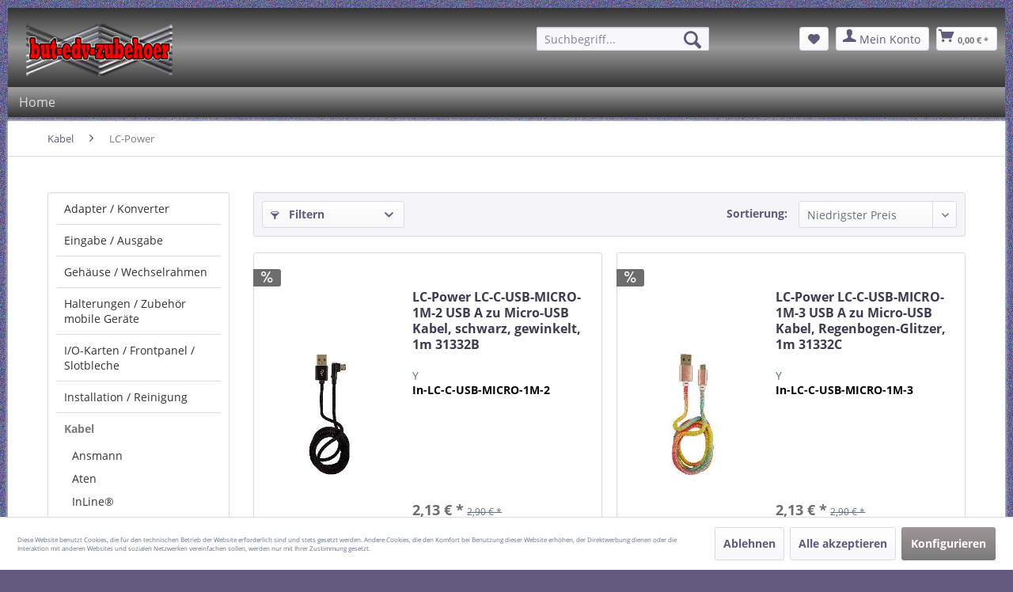

--- FILE ---
content_type: text/html; charset=UTF-8
request_url: https://www.but-edv-zubehoer.de/kabel/lc-power/
body_size: 13695
content:
<!DOCTYPE html>
<html class="no-js" lang="de" itemscope="itemscope" itemtype="https://schema.org/WebPage">
<head>
<meta charset="utf-8">
<meta name="author" content="" />
<meta name="robots" content="index,follow" />
<meta name="revisit-after" content="15 days" />
<meta name="keywords" content="" />
<meta name="description" content="" />
<meta property="og:type" content="product.group" />
<meta property="og:site_name" content="www.but-edv-zubehoer" />
<meta property="og:title" content="LC-Power" />
<meta property="og:description" content="" />
<meta name="twitter:card" content="product" />
<meta name="twitter:site" content="www.but-edv-zubehoer" />
<meta name="twitter:title" content="LC-Power" />
<meta name="twitter:description" content="" />
<meta property="og:image" content="https://www.but-edv-zubehoer.de/media/image/b6/35/aa/but-edv-zubehoer-logo-500.png" />
<meta name="twitter:image" content="https://www.but-edv-zubehoer.de/media/image/b6/35/aa/but-edv-zubehoer-logo-500.png" />
<meta itemprop="copyrightHolder" content="www.but-edv-zubehoer" />
<meta itemprop="copyrightYear" content="2014" />
<meta itemprop="isFamilyFriendly" content="True" />
<meta itemprop="image" content="https://www.but-edv-zubehoer.de/media/image/b6/35/aa/but-edv-zubehoer-logo-500.png" />
<meta name="viewport" content="width=device-width, initial-scale=1.0">
<meta name="mobile-web-app-capable" content="yes">
<meta name="apple-mobile-web-app-title" content="www.but-edv-zubehoer">
<meta name="apple-mobile-web-app-capable" content="yes">
<meta name="apple-mobile-web-app-status-bar-style" content="default">
<link rel="apple-touch-icon-precomposed" href="https://www.but-edv-zubehoer.de/media/unknown/d9/0c/f4/favicon.ico">
<link rel="shortcut icon" href="https://www.but-edv-zubehoer.de/media/unknown/d9/0c/f4/favicon.ico">
<meta name="msapplication-navbutton-color" content="#7b7b7b" />
<meta name="application-name" content="www.but-edv-zubehoer" />
<meta name="msapplication-starturl" content="https://www.but-edv-zubehoer.de/" />
<meta name="msapplication-window" content="width=1024;height=768" />
<meta name="msapplication-TileImage" content="https://www.but-edv-zubehoer.de/media/unknown/d9/0c/f4/favicon.ico">
<meta name="msapplication-TileColor" content="#7b7b7b">
<meta name="theme-color" content="#7b7b7b" />
<link rel="canonical" href="https://www.but-edv-zubehoer.de/kabel/lc-power/"/>
<title itemprop="name">LC-Power | Kabel | www.but-edv-zubehoer</title>
<script type="text/javascript">
var et_areas = "Kabel";
window.etrackerReady = false;
var _etrackerOnReady = [];
_etrackerOnReady.push(function () {
window.etrackerReady = true;
});
</script>
<script id="_etLoader" data-block-cookies="true" type="text/javascript" charset="UTF-8" data-secure-code="NTmQ5E" src="//code.etracker.com/code/e.js" data-plugin-version="Shopware_1.6.4" async></script>
<link href="/web/cache/1769054218_2f1e90f9ae967775cb5d84d71d60489b.css" media="all" rel="stylesheet" type="text/css" />
</head>
<body class="is--ctl-listing is--act-index" >
<div class="page-wrap">
<noscript class="noscript-main">
<div class="alert is--warning">
<div class="alert--icon">
<i class="icon--element icon--warning"></i>
</div>
<div class="alert--content">
Um www.but-edv-zubehoer in vollem Umfang nutzen zu k&ouml;nnen, empfehlen wir Ihnen Javascript in Ihrem Browser zu aktiveren.
</div>
</div>
</noscript>
<span class="etracker--details" data-article-url="https://www.but-edv-zubehoer.de/SwagETracker/getArticleInfo" data-etracker="{&quot;pageName&quot;:&quot;&quot;,&quot;areas&quot;:&quot;Kabel&quot;,&quot;accountKey&quot;:&quot;NTmQ5E&quot;,&quot;customAttributes&quot;:&quot;&quot;,&quot;customTrackingDomain&quot;:null,&quot;trackingDomain&quot;:&quot;\/\/code.etracker.com&quot;,&quot;events&quot;:[{&quot;name&quot;:&quot;insertToWatchlist&quot;,&quot;information&quot;:{&quot;id&quot;:&quot;In-LC-C-USB-MICRO-1M-2&quot;,&quot;name&quot;:&quot;LC-Power LC-C-USB-MICRO-1M-2 USB A zu Micro-USB Kabel, schwarz, gewinkelt, 1m 31332B&quot;,&quot;category&quot;:[&quot;Deutsch&quot;,&quot;edv-zubehoer&quot;,&quot;Kabel&quot;,&quot;LC-Power&quot;],&quot;price&quot;:&quot;2.13&quot;,&quot;pricesArray&quot;:[{&quot;from&quot;:1,&quot;percent&quot;:0}],&quot;currency&quot;:&quot;EUR&quot;,&quot;variants&quot;:{}},&quot;type&quot;:&quot;attach&quot;,&quot;attachId&quot;:&quot;watchlistButton-497311&quot;},{&quot;name&quot;:&quot;insertToWatchlist&quot;,&quot;information&quot;:{&quot;id&quot;:&quot;In-LC-C-USB-MICRO-1M-3&quot;,&quot;name&quot;:&quot;LC-Power LC-C-USB-MICRO-1M-3 USB A zu Micro-USB Kabel, Regenbogen-Glitzer, 1m 31332C&quot;,&quot;category&quot;:[&quot;Deutsch&quot;,&quot;edv-zubehoer&quot;,&quot;Kabel&quot;,&quot;LC-Power&quot;],&quot;price&quot;:&quot;2.13&quot;,&quot;pricesArray&quot;:[{&quot;from&quot;:1,&quot;percent&quot;:0}],&quot;currency&quot;:&quot;EUR&quot;,&quot;variants&quot;:{}},&quot;type&quot;:&quot;attach&quot;,&quot;attachId&quot;:&quot;watchlistButton-497312&quot;},{&quot;name&quot;:&quot;insertToWatchlist&quot;,&quot;information&quot;:{&quot;id&quot;:&quot;In-LC-C-USB-MICRO-1M-4&quot;,&quot;name&quot;:&quot;LC-Power LC-C-USB-MICRO-1M-4 USB A zu Micro-USB Kabel, Disco-Glitzer, 1m 31332D&quot;,&quot;category&quot;:[&quot;Deutsch&quot;,&quot;edv-zubehoer&quot;,&quot;Kabel&quot;,&quot;LC-Power&quot;],&quot;price&quot;:&quot;2.13&quot;,&quot;pricesArray&quot;:[{&quot;from&quot;:1,&quot;percent&quot;:0}],&quot;currency&quot;:&quot;EUR&quot;,&quot;variants&quot;:{}},&quot;type&quot;:&quot;attach&quot;,&quot;attachId&quot;:&quot;watchlistButton-497313&quot;},{&quot;name&quot;:&quot;insertToWatchlist&quot;,&quot;information&quot;:{&quot;id&quot;:&quot;In-LC-C-USB-MICRO-1M-5&quot;,&quot;name&quot;:&quot;LC-Power LC-C-USB-MICRO-1M-5 USB A zu Micro-USB Kabel, Camouflage gr\u00fcn, 1m 31332E&quot;,&quot;category&quot;:[&quot;Deutsch&quot;,&quot;edv-zubehoer&quot;,&quot;Kabel&quot;,&quot;LC-Power&quot;],&quot;price&quot;:&quot;2.13&quot;,&quot;pricesArray&quot;:[{&quot;from&quot;:1,&quot;percent&quot;:0}],&quot;currency&quot;:&quot;EUR&quot;,&quot;variants&quot;:{}},&quot;type&quot;:&quot;attach&quot;,&quot;attachId&quot;:&quot;watchlistButton-497314&quot;},{&quot;name&quot;:&quot;insertToWatchlist&quot;,&quot;information&quot;:{&quot;id&quot;:&quot;In-LC-C-USB-MICRO-1M-6&quot;,&quot;name&quot;:&quot;LC-Power LC-C-USB-MICRO-1M-6 USB A zu Micro-USB Kabel, Metall schwarz, 1m 31332F&quot;,&quot;category&quot;:[&quot;Deutsch&quot;,&quot;edv-zubehoer&quot;,&quot;Kabel&quot;,&quot;LC-Power&quot;],&quot;price&quot;:&quot;2.13&quot;,&quot;pricesArray&quot;:[{&quot;from&quot;:1,&quot;percent&quot;:0}],&quot;currency&quot;:&quot;EUR&quot;,&quot;variants&quot;:{}},&quot;type&quot;:&quot;attach&quot;,&quot;attachId&quot;:&quot;watchlistButton-497315&quot;},{&quot;name&quot;:&quot;insertToWatchlist&quot;,&quot;information&quot;:{&quot;id&quot;:&quot;In-LC-C-USB-MICRO-1M-7&quot;,&quot;name&quot;:&quot;LC-Power LC-C-USB-MICRO-1M-7 USB A zu Micro-USB Kabel, gr\u00fcn\/grau, 1m 31332G&quot;,&quot;category&quot;:[&quot;Deutsch&quot;,&quot;edv-zubehoer&quot;,&quot;Kabel&quot;,&quot;LC-Power&quot;],&quot;price&quot;:&quot;2.13&quot;,&quot;pricesArray&quot;:[{&quot;from&quot;:1,&quot;percent&quot;:0}],&quot;currency&quot;:&quot;EUR&quot;,&quot;variants&quot;:{}},&quot;type&quot;:&quot;attach&quot;,&quot;attachId&quot;:&quot;watchlistButton-497316&quot;},{&quot;name&quot;:&quot;insertToWatchlist&quot;,&quot;information&quot;:{&quot;id&quot;:&quot;In-LC-C-USB-MICRO-1M-8&quot;,&quot;name&quot;:&quot;LC-Power LC-C-USB-MICRO-1M-8 USB A zu Micro-USB Kabel, schwarz\/silber LED 1m 31332H&quot;,&quot;category&quot;:[&quot;Deutsch&quot;,&quot;edv-zubehoer&quot;,&quot;Kabel&quot;,&quot;LC-Power&quot;],&quot;price&quot;:&quot;2.13&quot;,&quot;pricesArray&quot;:[{&quot;from&quot;:1,&quot;percent&quot;:0}],&quot;currency&quot;:&quot;EUR&quot;,&quot;variants&quot;:{}},&quot;type&quot;:&quot;attach&quot;,&quot;attachId&quot;:&quot;watchlistButton-497317&quot;},{&quot;name&quot;:&quot;insertToWatchlist&quot;,&quot;information&quot;:{&quot;id&quot;:&quot;In-LC-C-USB-Lightning-1M-4 (MFI)&quot;,&quot;name&quot;:&quot;LC-Power LC-C-USB-Lightning-1M-4 (MFI) USB A zu Lightning Kabel, Disco-Glitzer, 31331D&quot;,&quot;category&quot;:[&quot;Deutsch&quot;,&quot;edv-zubehoer&quot;,&quot;Kabel&quot;,&quot;LC-Power&quot;],&quot;price&quot;:&quot;4.26&quot;,&quot;pricesArray&quot;:[{&quot;from&quot;:1,&quot;percent&quot;:0}],&quot;currency&quot;:&quot;EUR&quot;,&quot;variants&quot;:{}},&quot;type&quot;:&quot;attach&quot;,&quot;attachId&quot;:&quot;watchlistButton-497307&quot;},{&quot;name&quot;:&quot;insertToWatchlist&quot;,&quot;information&quot;:{&quot;id&quot;:&quot;In-LC-C-USB-Lightning-1M-5 (MFI)&quot;,&quot;name&quot;:&quot;LC-Power LC-C-USB-Lightning-1M-5 (MFI) USB A zu Lightning Kabel, Camouflage gr\u00fcn 31331E&quot;,&quot;category&quot;:[&quot;Deutsch&quot;,&quot;edv-zubehoer&quot;,&quot;Kabel&quot;,&quot;LC-Power&quot;],&quot;price&quot;:&quot;4.26&quot;,&quot;pricesArray&quot;:[{&quot;from&quot;:1,&quot;percent&quot;:0}],&quot;currency&quot;:&quot;EUR&quot;,&quot;variants&quot;:{}},&quot;type&quot;:&quot;attach&quot;,&quot;attachId&quot;:&quot;watchlistButton-497308&quot;},{&quot;name&quot;:&quot;insertToWatchlist&quot;,&quot;information&quot;:{&quot;id&quot;:&quot;In-LC-C-USB-Lightning-1M-8 (MFI)&quot;,&quot;name&quot;:&quot;LC-Power LC-C-USB-Lightning-1M-8 (MFI) USB A zu Lightning Kabel, schwarz\/silber, 31331H&quot;,&quot;category&quot;:[&quot;Deutsch&quot;,&quot;edv-zubehoer&quot;,&quot;Kabel&quot;,&quot;LC-Power&quot;],&quot;price&quot;:&quot;4.26&quot;,&quot;pricesArray&quot;:[{&quot;from&quot;:1,&quot;percent&quot;:0}],&quot;currency&quot;:&quot;EUR&quot;,&quot;variants&quot;:{}},&quot;type&quot;:&quot;attach&quot;,&quot;attachId&quot;:&quot;watchlistButton-497310&quot;}],&quot;signalize&quot;:&quot;&quot;,&quot;useArticleNumber&quot;:true,&quot;debugJs&quot;:false,&quot;searchCount&quot;:&quot;0&quot;,&quot;searchterm&quot;:&quot;&quot;,&quot;pluginVersion&quot;:&quot;Shopware_1.6.4&quot;}"></span>
<header class="header-main">
<div class="container header--navigation">
<div class="logo-main block-group" role="banner">
<div class="logo--shop block">
<a class="logo--link" href="https://www.but-edv-zubehoer.de/" title="www.but-edv-zubehoer - zur Startseite wechseln">
<picture>
<source srcset="https://www.but-edv-zubehoer.de/media/image/b6/35/aa/but-edv-zubehoer-logo-500.png" media="(min-width: 78.75em)">
<source srcset="https://www.but-edv-zubehoer.de/media/image/1e/4c/28/but-edv-zubehoer-logo-300.png" media="(min-width: 64em)">
<source srcset="https://www.but-edv-zubehoer.de/media/image/1e/4c/28/but-edv-zubehoer-logo-300.png" media="(min-width: 48em)">
<img srcset="https://www.but-edv-zubehoer.de/media/image/7e/7f/9c/but-edv-zubehoer-logo-200.png" alt="www.but-edv-zubehoer - zur Startseite wechseln" />
</picture>
</a>
</div>
</div>
<nav class="shop--navigation block-group">
<ul class="navigation--list block-group" role="menubar">
<li class="navigation--entry entry--menu-left" role="menuitem">
<a class="entry--link entry--trigger btn is--icon-left" href="#offcanvas--left" data-offcanvas="true" data-offCanvasSelector=".sidebar-main" aria-label="Menü">
<i class="icon--menu"></i> Menü
</a>
</li>
<li class="navigation--entry entry--search" role="menuitem" data-search="true" aria-haspopup="true" data-minLength="3">
<a class="btn entry--link entry--trigger" href="#show-hide--search" title="Suche anzeigen / schließen" aria-label="Suche anzeigen / schließen">
<i class="icon--search"></i>
<span class="search--display">Suchen</span>
</a>
<form action="/search" method="get" class="main-search--form">
<input type="search" name="sSearch" aria-label="Suchbegriff..." class="main-search--field" autocomplete="off" autocapitalize="off" placeholder="Suchbegriff..." maxlength="30" />
<button type="submit" class="main-search--button" aria-label="Suchen">
<i class="icon--search"></i>
<span class="main-search--text">Suchen</span>
</button>
<div class="form--ajax-loader">&nbsp;</div>
</form>
<div class="main-search--results"></div>
</li>

    <li class="navigation--entry entry--notepad" role="menuitem">
        
        <a href="https://www.but-edv-zubehoer.de/note" title="Merkzettel" aria-label="Merkzettel" class="btn">
            <i class="icon--heart"></i>
                    </a>
    </li>




    <li class="navigation--entry entry--account with-slt"
        role="menuitem"
        data-offcanvas="true"
        data-offCanvasSelector=".account--dropdown-navigation">
        
            <a href="https://www.but-edv-zubehoer.de/account"
               title="Mein Konto"
               aria-label="Mein Konto"
               class="btn is--icon-left entry--link account--link">
                <i class="icon--account"></i>
                                    <span class="account--display">
                        Mein Konto
                    </span>
                            </a>
        

                    
                <div class="account--dropdown-navigation">

                    
                        <div class="navigation--smartphone">
                            <div class="entry--close-off-canvas">
                                <a href="#close-account-menu"
                                   class="account--close-off-canvas"
                                   title="Menü schließen"
                                   aria-label="Menü schließen">
                                    Menü schließen <i class="icon--arrow-right"></i>
                                </a>
                            </div>
                        </div>
                    

                    
                            <div class="account--menu is--rounded is--personalized">
        
                            
                
                                            <span class="navigation--headline">
                            Mein Konto
                        </span>
                                    

                
                <div class="account--menu-container">

                    
                        
                        <ul class="sidebar--navigation navigation--list is--level0 show--active-items">
                            
                                
                                
                                    
    
                                                                                    <li class="navigation--entry">
                                                <span class="navigation--signin">
                                                    <a href="https://www.but-edv-zubehoer.de/account#hide-registration"
                                                       class="blocked--link btn is--primary navigation--signin-btn"
                                                       data-collapseTarget="#registration"
                                                       data-action="close">
                                                        Anmelden
                                                    </a>
                                                    <span class="navigation--register">
                                                        oder
                                                        <a href="https://www.but-edv-zubehoer.de/account#show-registration"
                                                           class="blocked--link"
                                                           data-collapseTarget="#registration"
                                                           data-action="open">
                                                            registrieren
                                                        </a>
                                                    </span>
                                                </span>
                                            </li>
                                                                            
    
                    <li><div class="amazon-pay-button-wrapper login-dropdown-wrapper">
                <div class="amazon-login-button"></div>
            </div></li>
            


                                    
                                        <li class="navigation--entry">
                                            <a href="https://www.but-edv-zubehoer.de/account" title="Übersicht" class="navigation--link">
                                                Übersicht
                                            </a>
                                        </li>
                                    
                                

                                
                                
                                    <li class="navigation--entry">
                                        <a href="https://www.but-edv-zubehoer.de/account/profile" title="Persönliche Daten" class="navigation--link" rel="nofollow">
                                            Persönliche Daten
                                        </a>
                                    </li>
                                

                                
                                
                                                                            
                                            <li class="navigation--entry">
                                                <a href="https://www.but-edv-zubehoer.de/address/index/sidebar/" title="Adressen" class="navigation--link" rel="nofollow">
                                                    Adressen
                                                </a>
                                            </li>
                                        
                                                                    

                                
                                
                                    <li class="navigation--entry">
                                        <a href="https://www.but-edv-zubehoer.de/account/payment" title="Zahlungsarten" class="navigation--link" rel="nofollow">
                                            Zahlungsarten
                                        </a>
                                    </li>
                                

                                
                                
                                    <li class="navigation--entry">
                                        <a href="https://www.but-edv-zubehoer.de/account/orders" title="Bestellungen" class="navigation--link" rel="nofollow">
                                            Bestellungen
                                        </a>
                                    </li>
                                

                                
                                
                                                                            <li class="navigation--entry">
                                            <a href="https://www.but-edv-zubehoer.de/account/downloads" title="Sofortdownloads" class="navigation--link" rel="nofollow">
                                                Sofortdownloads
                                            </a>
                                        </li>
                                                                    

                                
                                
                                    <li class="navigation--entry">
                                        <a href="https://www.but-edv-zubehoer.de/note" title="Merkzettel" class="navigation--link" rel="nofollow">
                                            Merkzettel
                                        </a>
                                    </li>
                                

                                
                                
                                                                    

                                
                                
                                                                    
                            
                        </ul>
                    
                </div>
                    
    </div>
                    
                </div>
            
            </li>




    <li class="navigation--entry entry--cart" role="menuitem">
        
        <a class="btn is--icon-left cart--link" href="https://www.but-edv-zubehoer.de/checkout/cart" title="Warenkorb" aria-label="Warenkorb">
            <span class="cart--display">
                                    Warenkorb
                            </span>

            <span class="badge is--primary is--minimal cart--quantity is--hidden">0</span>

            <i class="icon--basket"></i>

            <span class="cart--amount">
                0,00&nbsp;&euro; *
            </span>
        </a>
        <div class="ajax-loader">&nbsp;</div>
    </li>




</ul>
</nav>
<div class="container--ajax-cart" data-collapse-cart="true" data-displayMode="offcanvas"></div>
</div>
</header>
<nav class="navigation-main">
<div class="container" data-menu-scroller="true" data-listSelector=".navigation--list.container" data-viewPortSelector=".navigation--list-wrapper">
<div class="navigation--list-wrapper">
<ul class="navigation--list container" role="menubar" itemscope="itemscope" itemtype="https://schema.org/SiteNavigationElement">
<li class="navigation--entry is--home" role="menuitem"><a class="navigation--link is--first" href="https://www.but-edv-zubehoer.de/" title="Home" aria-label="Home" itemprop="url"><span itemprop="name">Home</span></a></li>            </ul>
</div>
</div>
</nav>
<section class=" content-main container block-group">
<nav class="content--breadcrumb block">
<ul class="breadcrumb--list" role="menu" itemscope itemtype="https://schema.org/BreadcrumbList">
<li role="menuitem" class="breadcrumb--entry" itemprop="itemListElement" itemscope itemtype="https://schema.org/ListItem">
<a class="breadcrumb--link" href="https://www.but-edv-zubehoer.de/kabel/" title="Kabel" itemprop="item">
<link itemprop="url" href="https://www.but-edv-zubehoer.de/kabel/" />
<span class="breadcrumb--title" itemprop="name">Kabel</span>
</a>
<meta itemprop="position" content="0" />
</li>
<li role="none" class="breadcrumb--separator">
<i class="icon--arrow-right"></i>
</li>
<li role="menuitem" class="breadcrumb--entry is--active" itemprop="itemListElement" itemscope itemtype="https://schema.org/ListItem">
<a class="breadcrumb--link" href="https://www.but-edv-zubehoer.de/kabel/lc-power/" title="LC-Power" itemprop="item">
<link itemprop="url" href="https://www.but-edv-zubehoer.de/kabel/lc-power/" />
<span class="breadcrumb--title" itemprop="name">LC-Power</span>
</a>
<meta itemprop="position" content="1" />
</li>
</ul>
</nav>
<div class="content-main--inner">
<div id='cookie-consent' class='off-canvas is--left block-transition' data-cookie-consent-manager='true'>
<div class='cookie-consent--header cookie-consent--close'>
Cookie-Einstellungen
<i class="icon--arrow-right"></i>
</div>
<div class='cookie-consent--description'>
Diese Website benutzt Cookies, die für den technischen Betrieb der Website erforderlich sind und stets gesetzt werden. Andere Cookies, die den Komfort bei Benutzung dieser Website erhöhen, der Direktwerbung dienen oder die Interaktion mit anderen Websites und sozialen Netzwerken vereinfachen sollen, werden nur mit Ihrer Zustimmung gesetzt.
</div>
<div class='cookie-consent--configuration'>
<div class='cookie-consent--configuration-header'>
<div class='cookie-consent--configuration-header-text'>Konfiguration</div>
</div>
<div class='cookie-consent--configuration-main'>
<div class='cookie-consent--group'>
<input type="hidden" class="cookie-consent--group-name" value="technical" />
<label class="cookie-consent--group-state cookie-consent--state-input cookie-consent--required">
<input type="checkbox" name="technical-state" class="cookie-consent--group-state-input" disabled="disabled" checked="checked"/>
<span class="cookie-consent--state-input-element"></span>
</label>
<div class='cookie-consent--group-title' data-collapse-panel='true' data-contentSiblingSelector=".cookie-consent--group-container">
<div class="cookie-consent--group-title-label cookie-consent--state-label">
Technisch erforderlich
</div>
<span class="cookie-consent--group-arrow is-icon--right">
<i class="icon--arrow-right"></i>
</span>
</div>
<div class='cookie-consent--group-container'>
<div class='cookie-consent--group-description'>
Diese Cookies sind für die Grundfunktionen des Shops notwendig.
</div>
<div class='cookie-consent--cookies-container'>
<div class='cookie-consent--cookie'>
<input type="hidden" class="cookie-consent--cookie-name" value="cookieDeclined" />
<label class="cookie-consent--cookie-state cookie-consent--state-input cookie-consent--required">
<input type="checkbox" name="cookieDeclined-state" class="cookie-consent--cookie-state-input" disabled="disabled" checked="checked" />
<span class="cookie-consent--state-input-element"></span>
</label>
<div class='cookie--label cookie-consent--state-label'>
"Alle Cookies ablehnen" Cookie
</div>
</div>
<div class='cookie-consent--cookie'>
<input type="hidden" class="cookie-consent--cookie-name" value="allowCookie" />
<label class="cookie-consent--cookie-state cookie-consent--state-input cookie-consent--required">
<input type="checkbox" name="allowCookie-state" class="cookie-consent--cookie-state-input" disabled="disabled" checked="checked" />
<span class="cookie-consent--state-input-element"></span>
</label>
<div class='cookie--label cookie-consent--state-label'>
"Alle Cookies annehmen" Cookie
</div>
</div>
<div class='cookie-consent--cookie'>
<input type="hidden" class="cookie-consent--cookie-name" value="apay-session-set" />
<label class="cookie-consent--cookie-state cookie-consent--state-input cookie-consent--required">
<input type="checkbox" name="apay-session-set-state" class="cookie-consent--cookie-state-input" disabled="disabled" checked="checked" />
<span class="cookie-consent--state-input-element"></span>
</label>
<div class='cookie--label cookie-consent--state-label'>
Amazon Pay
</div>
</div>
<div class='cookie-consent--cookie'>
<input type="hidden" class="cookie-consent--cookie-name" value="shop" />
<label class="cookie-consent--cookie-state cookie-consent--state-input cookie-consent--required">
<input type="checkbox" name="shop-state" class="cookie-consent--cookie-state-input" disabled="disabled" checked="checked" />
<span class="cookie-consent--state-input-element"></span>
</label>
<div class='cookie--label cookie-consent--state-label'>
Ausgewählter Shop
</div>
</div>
<div class='cookie-consent--cookie'>
<input type="hidden" class="cookie-consent--cookie-name" value="csrf_token" />
<label class="cookie-consent--cookie-state cookie-consent--state-input cookie-consent--required">
<input type="checkbox" name="csrf_token-state" class="cookie-consent--cookie-state-input" disabled="disabled" checked="checked" />
<span class="cookie-consent--state-input-element"></span>
</label>
<div class='cookie--label cookie-consent--state-label'>
CSRF-Token
</div>
</div>
<div class='cookie-consent--cookie'>
<input type="hidden" class="cookie-consent--cookie-name" value="cookiePreferences" />
<label class="cookie-consent--cookie-state cookie-consent--state-input cookie-consent--required">
<input type="checkbox" name="cookiePreferences-state" class="cookie-consent--cookie-state-input" disabled="disabled" checked="checked" />
<span class="cookie-consent--state-input-element"></span>
</label>
<div class='cookie--label cookie-consent--state-label'>
Cookie-Einstellungen
</div>
</div>
<div class='cookie-consent--cookie'>
<input type="hidden" class="cookie-consent--cookie-name" value="x-cache-context-hash" />
<label class="cookie-consent--cookie-state cookie-consent--state-input cookie-consent--required">
<input type="checkbox" name="x-cache-context-hash-state" class="cookie-consent--cookie-state-input" disabled="disabled" checked="checked" />
<span class="cookie-consent--state-input-element"></span>
</label>
<div class='cookie--label cookie-consent--state-label'>
Individuelle Preise
</div>
</div>
<div class='cookie-consent--cookie'>
<input type="hidden" class="cookie-consent--cookie-name" value="slt" />
<label class="cookie-consent--cookie-state cookie-consent--state-input cookie-consent--required">
<input type="checkbox" name="slt-state" class="cookie-consent--cookie-state-input" disabled="disabled" checked="checked" />
<span class="cookie-consent--state-input-element"></span>
</label>
<div class='cookie--label cookie-consent--state-label'>
Kunden-Wiedererkennung
</div>
</div>
<div class='cookie-consent--cookie'>
<input type="hidden" class="cookie-consent--cookie-name" value="nocache" />
<label class="cookie-consent--cookie-state cookie-consent--state-input cookie-consent--required">
<input type="checkbox" name="nocache-state" class="cookie-consent--cookie-state-input" disabled="disabled" checked="checked" />
<span class="cookie-consent--state-input-element"></span>
</label>
<div class='cookie--label cookie-consent--state-label'>
Kundenspezifisches Caching
</div>
</div>
<div class='cookie-consent--cookie'>
<input type="hidden" class="cookie-consent--cookie-name" value="session" />
<label class="cookie-consent--cookie-state cookie-consent--state-input cookie-consent--required">
<input type="checkbox" name="session-state" class="cookie-consent--cookie-state-input" disabled="disabled" checked="checked" />
<span class="cookie-consent--state-input-element"></span>
</label>
<div class='cookie--label cookie-consent--state-label'>
Session
</div>
</div>
<div class='cookie-consent--cookie'>
<input type="hidden" class="cookie-consent--cookie-name" value="currency" />
<label class="cookie-consent--cookie-state cookie-consent--state-input cookie-consent--required">
<input type="checkbox" name="currency-state" class="cookie-consent--cookie-state-input" disabled="disabled" checked="checked" />
<span class="cookie-consent--state-input-element"></span>
</label>
<div class='cookie--label cookie-consent--state-label'>
Währungswechsel
</div>
</div>
</div>
</div>
</div>
<div class='cookie-consent--group'>
<input type="hidden" class="cookie-consent--group-name" value="comfort" />
<label class="cookie-consent--group-state cookie-consent--state-input">
<input type="checkbox" name="comfort-state" class="cookie-consent--group-state-input"/>
<span class="cookie-consent--state-input-element"></span>
</label>
<div class='cookie-consent--group-title' data-collapse-panel='true' data-contentSiblingSelector=".cookie-consent--group-container">
<div class="cookie-consent--group-title-label cookie-consent--state-label">
Komfortfunktionen
</div>
<span class="cookie-consent--group-arrow is-icon--right">
<i class="icon--arrow-right"></i>
</span>
</div>
<div class='cookie-consent--group-container'>
<div class='cookie-consent--group-description'>
Diese Cookies werden genutzt um das Einkaufserlebnis noch ansprechender zu gestalten, beispielsweise für die Wiedererkennung des Besuchers.
</div>
<div class='cookie-consent--cookies-container'>
<div class='cookie-consent--cookie'>
<input type="hidden" class="cookie-consent--cookie-name" value="sUniqueID" />
<label class="cookie-consent--cookie-state cookie-consent--state-input">
<input type="checkbox" name="sUniqueID-state" class="cookie-consent--cookie-state-input" />
<span class="cookie-consent--state-input-element"></span>
</label>
<div class='cookie--label cookie-consent--state-label'>
Merkzettel
</div>
</div>
</div>
</div>
</div>
<div class='cookie-consent--group'>
<input type="hidden" class="cookie-consent--group-name" value="statistics" />
<label class="cookie-consent--group-state cookie-consent--state-input">
<input type="checkbox" name="statistics-state" class="cookie-consent--group-state-input"/>
<span class="cookie-consent--state-input-element"></span>
</label>
<div class='cookie-consent--group-title' data-collapse-panel='true' data-contentSiblingSelector=".cookie-consent--group-container">
<div class="cookie-consent--group-title-label cookie-consent--state-label">
Statistik & Tracking
</div>
<span class="cookie-consent--group-arrow is-icon--right">
<i class="icon--arrow-right"></i>
</span>
</div>
<div class='cookie-consent--group-container'>
<div class='cookie-consent--cookies-container'>
<div class='cookie-consent--cookie'>
<input type="hidden" class="cookie-consent--cookie-name" value="x-ua-device" />
<label class="cookie-consent--cookie-state cookie-consent--state-input">
<input type="checkbox" name="x-ua-device-state" class="cookie-consent--cookie-state-input" />
<span class="cookie-consent--state-input-element"></span>
</label>
<div class='cookie--label cookie-consent--state-label'>
Endgeräteerkennung
</div>
</div>
<div class='cookie-consent--cookie'>
<input type="hidden" class="cookie-consent--cookie-name" value="partner" />
<label class="cookie-consent--cookie-state cookie-consent--state-input">
<input type="checkbox" name="partner-state" class="cookie-consent--cookie-state-input" />
<span class="cookie-consent--state-input-element"></span>
</label>
<div class='cookie--label cookie-consent--state-label'>
Partnerprogramm
</div>
</div>
<div class='cookie-consent--cookie'>
<input type="hidden" class="cookie-consent--cookie-name" value="etracker" />
<label class="cookie-consent--cookie-state cookie-consent--state-input">
<input type="checkbox" name="etracker-state" class="cookie-consent--cookie-state-input" />
<span class="cookie-consent--state-input-element"></span>
</label>
<div class='cookie--label cookie-consent--state-label'>
etracker Analytics
</div>
</div>
</div>
</div>
</div>
</div>
</div>
<div class="cookie-consent--save">
<input class="cookie-consent--save-button btn is--primary" type="button" value="Einstellungen speichern" />
</div>
</div>
<aside class="sidebar-main off-canvas">
<div class="navigation--smartphone">
<ul class="navigation--list ">
<li class="navigation--entry entry--close-off-canvas">
<a href="#close-categories-menu" title="Menü schließen" class="navigation--link">
Menü schließen <i class="icon--arrow-right"></i>
</a>
</li>
</ul>
<div class="mobile--switches">

    



    

</div>
</div>
<div class="sidebar--categories-wrapper" data-subcategory-nav="true" data-mainCategoryId="72039" data-categoryId="72084" data-fetchUrl="/widgets/listing/getCategory/categoryId/72084">
<div class="categories--headline navigation--headline">
Kategorien
</div>
<div class="sidebar--categories-navigation">
<ul class="sidebar--navigation categories--navigation navigation--list is--drop-down is--level0 is--rounded" role="menu">
<li class="navigation--entry has--sub-children" role="menuitem">
<a class="navigation--link link--go-forward" href="https://www.but-edv-zubehoer.de/adapter-konverter/" data-categoryId="72040" data-fetchUrl="/widgets/listing/getCategory/categoryId/72040" title="Adapter / Konverter" >
Adapter / Konverter
<span class="is--icon-right">
<i class="icon--arrow-right"></i>
</span>
</a>
</li>
<li class="navigation--entry has--sub-children" role="menuitem">
<a class="navigation--link link--go-forward" href="https://www.but-edv-zubehoer.de/eingabe-ausgabe/" data-categoryId="72041" data-fetchUrl="/widgets/listing/getCategory/categoryId/72041" title="Eingabe / Ausgabe" >
Eingabe / Ausgabe
<span class="is--icon-right">
<i class="icon--arrow-right"></i>
</span>
</a>
</li>
<li class="navigation--entry has--sub-children" role="menuitem">
<a class="navigation--link link--go-forward" href="https://www.but-edv-zubehoer.de/gehaeuse-wechselrahmen/" data-categoryId="72047" data-fetchUrl="/widgets/listing/getCategory/categoryId/72047" title="Gehäuse / Wechselrahmen" >
Gehäuse / Wechselrahmen
<span class="is--icon-right">
<i class="icon--arrow-right"></i>
</span>
</a>
</li>
<li class="navigation--entry has--sub-children" role="menuitem">
<a class="navigation--link link--go-forward" href="https://www.but-edv-zubehoer.de/halterungen-zubehoer-mobile-geraete/" data-categoryId="72048" data-fetchUrl="/widgets/listing/getCategory/categoryId/72048" title="Halterungen / Zubehör mobile Geräte" >
Halterungen / Zubehör mobile Geräte
<span class="is--icon-right">
<i class="icon--arrow-right"></i>
</span>
</a>
</li>
<li class="navigation--entry has--sub-children" role="menuitem">
<a class="navigation--link link--go-forward" href="https://www.but-edv-zubehoer.de/io-karten-frontpanel-slotbleche/" data-categoryId="72049" data-fetchUrl="/widgets/listing/getCategory/categoryId/72049" title="I/O-Karten / Frontpanel / Slotbleche" >
I/O-Karten / Frontpanel / Slotbleche
<span class="is--icon-right">
<i class="icon--arrow-right"></i>
</span>
</a>
</li>
<li class="navigation--entry has--sub-children" role="menuitem">
<a class="navigation--link link--go-forward" href="https://www.but-edv-zubehoer.de/installation-reinigung/" data-categoryId="72042" data-fetchUrl="/widgets/listing/getCategory/categoryId/72042" title="Installation / Reinigung" >
Installation / Reinigung
<span class="is--icon-right">
<i class="icon--arrow-right"></i>
</span>
</a>
</li>
<li class="navigation--entry is--active has--sub-categories has--sub-children" role="menuitem">
<a class="navigation--link is--active has--sub-categories link--go-forward" href="https://www.but-edv-zubehoer.de/kabel/" data-categoryId="72043" data-fetchUrl="/widgets/listing/getCategory/categoryId/72043" title="Kabel" >
Kabel
<span class="is--icon-right">
<i class="icon--arrow-right"></i>
</span>
</a>
<ul class="sidebar--navigation categories--navigation navigation--list is--level1 is--rounded" role="menu">
<li class="navigation--entry has--sub-children" role="menuitem">
<a class="navigation--link link--go-forward" href="https://www.but-edv-zubehoer.de/kabel/ansmann/" data-categoryId="72085" data-fetchUrl="/widgets/listing/getCategory/categoryId/72085" title="Ansmann" >
Ansmann
<span class="is--icon-right">
<i class="icon--arrow-right"></i>
</span>
</a>
</li>
<li class="navigation--entry has--sub-children" role="menuitem">
<a class="navigation--link link--go-forward" href="https://www.but-edv-zubehoer.de/kabel/aten/" data-categoryId="72082" data-fetchUrl="/widgets/listing/getCategory/categoryId/72082" title="Aten" >
Aten
<span class="is--icon-right">
<i class="icon--arrow-right"></i>
</span>
</a>
</li>
<li class="navigation--entry has--sub-children" role="menuitem">
<a class="navigation--link link--go-forward" href="https://www.but-edv-zubehoer.de/kabel/inline/" data-categoryId="72083" data-fetchUrl="/widgets/listing/getCategory/categoryId/72083" title="InLine®" >
InLine®
<span class="is--icon-right">
<i class="icon--arrow-right"></i>
</span>
</a>
</li>
<li class="navigation--entry has--sub-children" role="menuitem">
<a class="navigation--link link--go-forward" href="https://www.but-edv-zubehoer.de/kabel/kopp-elektrotechnik/" data-categoryId="73909" data-fetchUrl="/widgets/listing/getCategory/categoryId/73909" title="Kopp Elektrotechnik" >
Kopp Elektrotechnik
<span class="is--icon-right">
<i class="icon--arrow-right"></i>
</span>
</a>
</li>
<li class="navigation--entry is--active has--sub-categories has--sub-children" role="menuitem">
<a class="navigation--link is--active has--sub-categories link--go-forward" href="https://www.but-edv-zubehoer.de/kabel/lc-power/" data-categoryId="72084" data-fetchUrl="/widgets/listing/getCategory/categoryId/72084" title="LC-Power" >
LC-Power
<span class="is--icon-right">
<i class="icon--arrow-right"></i>
</span>
</a>
<ul class="sidebar--navigation categories--navigation navigation--list is--level2 navigation--level-high is--rounded" role="menu">
<li class="navigation--entry has--sub-children" role="menuitem">
<a class="navigation--link link--go-forward" href="https://www.but-edv-zubehoer.de/kabel/lc-power/usb-lightning/" data-categoryId="72193" data-fetchUrl="/widgets/listing/getCategory/categoryId/72193" title="USB &amp; Lightning" >
USB & Lightning
<span class="is--icon-right">
<i class="icon--arrow-right"></i>
</span>
</a>
</li>
</ul>
</li>
</ul>
</li>
<li class="navigation--entry has--sub-children" role="menuitem">
<a class="navigation--link link--go-forward" href="https://www.but-edv-zubehoer.de/kuehlung-lueftung/" data-categoryId="72044" data-fetchUrl="/widgets/listing/getCategory/categoryId/72044" title="Kühlung / Lüftung" >
Kühlung / Lüftung
<span class="is--icon-right">
<i class="icon--arrow-right"></i>
</span>
</a>
</li>
<li class="navigation--entry has--sub-children" role="menuitem">
<a class="navigation--link link--go-forward" href="https://www.but-edv-zubehoer.de/netzwerk-infrastruktur/" data-categoryId="72050" data-fetchUrl="/widgets/listing/getCategory/categoryId/72050" title="Netzwerk-Infrastruktur" >
Netzwerk-Infrastruktur
<span class="is--icon-right">
<i class="icon--arrow-right"></i>
</span>
</a>
</li>
<li class="navigation--entry has--sub-children" role="menuitem">
<a class="navigation--link link--go-forward" href="https://www.but-edv-zubehoer.de/photovoltaik-solar/" data-categoryId="72052" data-fetchUrl="/widgets/listing/getCategory/categoryId/72052" title="Photovoltaik / Solar" >
Photovoltaik / Solar
<span class="is--icon-right">
<i class="icon--arrow-right"></i>
</span>
</a>
</li>
<li class="navigation--entry has--sub-children" role="menuitem">
<a class="navigation--link link--go-forward" href="https://www.but-edv-zubehoer.de/schloesser-stative/" data-categoryId="72051" data-fetchUrl="/widgets/listing/getCategory/categoryId/72051" title="Schlösser / Stative" >
Schlösser / Stative
<span class="is--icon-right">
<i class="icon--arrow-right"></i>
</span>
</a>
</li>
<li class="navigation--entry has--sub-children" role="menuitem">
<a class="navigation--link link--go-forward" href="https://www.but-edv-zubehoer.de/signalsteuerung/" data-categoryId="72045" data-fetchUrl="/widgets/listing/getCategory/categoryId/72045" title="Signalsteuerung" >
Signalsteuerung
<span class="is--icon-right">
<i class="icon--arrow-right"></i>
</span>
</a>
</li>
<li class="navigation--entry has--sub-children" role="menuitem">
<a class="navigation--link link--go-forward" href="https://www.but-edv-zubehoer.de/smart-home/" data-categoryId="72054" data-fetchUrl="/widgets/listing/getCategory/categoryId/72054" title="Smart &amp; Home" >
Smart & Home
<span class="is--icon-right">
<i class="icon--arrow-right"></i>
</span>
</a>
</li>
<li class="navigation--entry has--sub-children" role="menuitem">
<a class="navigation--link link--go-forward" href="https://www.but-edv-zubehoer.de/strom-energie-licht/" data-categoryId="72046" data-fetchUrl="/widgets/listing/getCategory/categoryId/72046" title="Strom / Energie / Licht" >
Strom / Energie / Licht
<span class="is--icon-right">
<i class="icon--arrow-right"></i>
</span>
</a>
</li>
<li class="navigation--entry has--sub-children" role="menuitem">
<a class="navigation--link link--go-forward" href="https://www.but-edv-zubehoer.de/verkaufshilfen-werbeartikel/" data-categoryId="72053" data-fetchUrl="/widgets/listing/getCategory/categoryId/72053" title="Verkaufshilfen / Werbeartikel" >
Verkaufshilfen / Werbeartikel
<span class="is--icon-right">
<i class="icon--arrow-right"></i>
</span>
</a>
</li>
</ul>
</div>
</div>
</aside>
<div class="content--wrapper">
<div class="content listing--content">
<div class="listing--wrapper visible--xl visible--l visible--m visible--s visible--xs">
<div data-listing-actions="true" data-bufferTime="0" class="listing--actions is--rounded without-pagination">
<div class="action--filter-btn">
<a href="#" class="filter--trigger btn is--small" data-filter-trigger="true" data-offcanvas="true" data-offCanvasSelector=".action--filter-options" data-closeButtonSelector=".filter--close-btn">
<i class="icon--filter"></i>
Filtern
<span class="action--collapse-icon"></span>
</a>
</div>
<form class="action--sort action--content block" method="get" data-action-form="true">
<input type="hidden" name="p" value="1">
<label for="o" class="sort--label action--label">Sortierung:</label>
<div class="sort--select select-field">
<select id="o" name="o" class="sort--field action--field" data-auto-submit="true" data-loadingindicator="false">
<option value="3" selected="selected">Niedrigster Preis</option>
<option value="1">Erscheinungsdatum</option>
<option value="2">Beliebtheit</option>
<option value="4">Höchster Preis</option>
<option value="5">Artikelbezeichnung</option>
<option value="8">Position</option>
</select>
</div>
</form>
<div class="action--filter-options off-canvas is--ajax-reload">
<a href="#" class="filter--close-btn" data-show-products-text="%s Produkt(e) anzeigen">
Filter schließen <i class="icon--arrow-right"></i>
</a>
<div class="filter--container">
<form id="filter" method="get" data-filter-form="true" data-is-in-sidebar="false" data-listing-url="https://www.but-edv-zubehoer.de/widgets/listing/listingCount/sCategory/72084" data-is-filtered="0" data-load-facets="true" data-instant-filter-result="true" class=" is--instant-filter">
<input type="hidden" name="p" value="1"/>
<input type="hidden" name="o" value="3"/>
<input type="hidden" name="n" value="12"/>
<div class="filter--facet-container">
<div class="filter-panel filter--value facet--immediate_delivery" data-filter-type="value" data-facet-name="immediate_delivery" data-field-name="delivery">
<div class="filter-panel--flyout">
<label class="filter-panel--title" for="delivery" title="Sofort lieferbar">
Sofort lieferbar
</label>
<span class="filter-panel--input filter-panel--checkbox">
<input type="checkbox" id="delivery" name="delivery" value="1" />
<span class="input--state checkbox--state">&nbsp;</span>
</span>
</div>
</div>
<div class="filter-panel filter--multi-selection filter-facet--value-list-single facet--manufacturer" data-filter-type="value-list-single" data-facet-name="manufacturer" data-field-name="s">
<div class="filter-panel--flyout">
<label class="filter-panel--title" for="s" title="Hersteller">
Hersteller
</label>
<span class="filter-panel--icon"></span>
<div class="filter-panel--content input-type--checkbox">
<ul class="filter-panel--option-list">
<li class="filter-panel--option">
<div class="option--container">
<span class="filter-panel--input filter-panel--checkbox">
<input type="checkbox" id="__s__1550" name="__s__1550" value="1550" />
<span class="input--state checkbox--state">&nbsp;</span>
</span>
<label class="filter-panel--label" for="__s__1550">
LC-Power
</label>
</div>
</li>
</ul>
</div>
</div>
</div>
<div class="filter-panel filter--range facet--price" data-filter-type="range" data-facet-name="price" data-field-name="price">
<div class="filter-panel--flyout">
<label class="filter-panel--title" title="Preis">
Preis
</label>
<span class="filter-panel--icon"></span>
<div class="filter-panel--content">
<div class="range-slider" data-range-slider="true" data-roundPretty="false" data-labelFormat="0,00&nbsp;&euro;" data-suffix="" data-stepCount="100" data-stepCurve="linear" data-startMin="2.13" data-digits="2" data-startMax="4.26" data-rangeMin="2.13" data-rangeMax="4.26">
<input type="hidden" id="min" name="min" data-range-input="min" value="2.13" disabled="disabled" />
<input type="hidden" id="max" name="max" data-range-input="max" value="4.26" disabled="disabled" />
<div class="filter-panel--range-info">
<span class="range-info--min">
von
</span>
<label class="range-info--label" for="min" data-range-label="min">
2.13
</label>
<span class="range-info--max">
bis
</span>
<label class="range-info--label" for="max" data-range-label="max">
4.26
</label>
</div>
</div>
</div>
</div>
</div>
</div>
<div class="filter--active-container" data-reset-label="Alle Filter zurücksetzen">
</div>
</form>
</div>
</div>
<div class="listing--paging panel--paging">
<form class="action--per-page action--content block" method="get" data-action-form="true">
<input type="hidden" name="p" value="1">
<label for="n" class="per-page--label action--label">Artikel pro Seite:</label>
<div class="per-page--select select-field">
<select id="n" name="n" class="per-page--field action--field" data-auto-submit="true" data-loadingindicator="false">
<option value="12" selected="selected">12</option>
<option value="24" >24</option>
<option value="36" >36</option>
<option value="48" >48</option>
</select>
</div>
</form>
</div>
</div>
<div class="listing--container">
<div class="listing-no-filter-result">
<div class="alert is--info is--rounded is--hidden">
<div class="alert--icon">
<i class="icon--element icon--info"></i>
</div>
<div class="alert--content">
Für die Filterung wurden keine Ergebnisse gefunden!
</div>
</div>
</div>
<div class="listing" data-ajax-wishlist="true" data-compare-ajax="true" data-infinite-scrolling="true" data-loadPreviousSnippet="Vorherige Artikel laden" data-loadMoreSnippet="Weitere Artikel laden" data-categoryId="72084" data-pages="1" data-threshold="4" data-pageShortParameter="p" >
<div class="product--box box--basic" data-page-index="1" data-ordernumber="In-LC-C-USB-MICRO-1M-2" data-category-id="72084">
<div class="box--content is--rounded">
<div class="product--badges">
<div class="product--badge badge--discount">
<i class="icon--percent2"></i>
</div>
</div>
<div class="product--info">
<a href="https://www.but-edv-zubehoer.de/kabel/lc-power/usb-lightning/usb-2.0/497311/lc-power-lc-c-usb-micro-1m-2-usb-a-zu-micro-usb-kabel-schwarz-gewinkelt-1m-31332b" title="LC-Power LC-C-USB-MICRO-1M-2 USB A zu Micro-USB Kabel, schwarz, gewinkelt, 1m 31332B" class="product--image" >
<span class="image--element">
<span class="image--media">
<img srcset="https://www.but-edv-zubehoer.de/media/image/c5/db/2b/31332B_300x300.jpg, https://www.but-edv-zubehoer.de/media/image/99/6d/aa/31332B_300x300@2x.jpg 2x" alt="LC-Power LC-C-USB-MICRO-1M-2 USB A zu Micro-USB Kabel, schwarz, gewinkelt, 1m 31332B" data-extension="jpg" title="LC-Power LC-C-USB-MICRO-1M-2 USB A zu Micro-USB Kabel, schwarz, gewinkelt, 1m 31332B" />
</span>
</span>
</a>
<div class="product--rating-container">
</div>
<a href="https://www.but-edv-zubehoer.de/kabel/lc-power/usb-lightning/usb-2.0/497311/lc-power-lc-c-usb-micro-1m-2-usb-a-zu-micro-usb-kabel-schwarz-gewinkelt-1m-31332b" class="product--title" title="LC-Power LC-C-USB-MICRO-1M-2 USB A zu Micro-USB Kabel, schwarz, gewinkelt, 1m 31332B">
LC-Power LC-C-USB-MICRO-1M-2 USB A zu Micro-USB Kabel, schwarz, gewinkelt, 1m 31332B
</a>
<div class="product--description">
Y
<div class="listing--dataid"><span class="frontend_listing_product-box_box-basic"></span> <span class="listing--ordernumber"><font color=000><b>In-LC-C-USB-MICRO-1M-2</b></font></div>
</div>
<div class="product--price-info">
<div class="price--unit" title="Inhalt">
</div>
<div class="product--price">
<span class="price--default is--nowrap is--discount">
2,13&nbsp;&euro;
*
</span>
<span class="price--pseudo">
<span class="price--discount is--nowrap">
2,90&nbsp;&euro;
*
</span>
</span>
</div>
</div>
<div class="product--actions">
<form action="https://www.but-edv-zubehoer.de/compare/add_article/articleID/497311" method="post">
<button type="submit" title="Vergleichen" aria-label="Vergleichen" class="product--action action--compare" data-product-compare-add="true">
<i class="icon--compare"></i> Vergleichen
</button>
</form>
<form action="https://www.but-edv-zubehoer.de/note/add/ordernumber/In-LC-C-USB-MICRO-1M-2" method="post">
<button type="submit" title="Auf den Merkzettel" aria-label="Auf den Merkzettel" class="product--action action--note" data-ajaxUrl="https://www.but-edv-zubehoer.de/note/ajaxAdd/ordernumber/In-LC-C-USB-MICRO-1M-2" data-text="Gemerkt">
<i class="icon--heart"></i> <span class="action--text">Merken</span>
</button>
</form>
</div>
</div>
</div>
</div>
<div class="product--box box--basic" data-page-index="1" data-ordernumber="In-LC-C-USB-MICRO-1M-3" data-category-id="72084">
<div class="box--content is--rounded">
<div class="product--badges">
<div class="product--badge badge--discount">
<i class="icon--percent2"></i>
</div>
</div>
<div class="product--info">
<a href="https://www.but-edv-zubehoer.de/kabel/lc-power/usb-lightning/usb-2.0/497312/lc-power-lc-c-usb-micro-1m-3-usb-a-zu-micro-usb-kabel-regenbogen-glitzer-1m-31332c" title="LC-Power LC-C-USB-MICRO-1M-3 USB A zu Micro-USB Kabel, Regenbogen-Glitzer, 1m 31332C" class="product--image" >
<span class="image--element">
<span class="image--media">
<img srcset="https://www.but-edv-zubehoer.de/media/image/6c/2b/31/31332C_300x300.jpg, https://www.but-edv-zubehoer.de/media/image/c0/e2/91/31332C_300x300@2x.jpg 2x" alt="LC-Power LC-C-USB-MICRO-1M-3 USB A zu Micro-USB Kabel, Regenbogen-Glitzer, 1m 31332C" data-extension="jpg" title="LC-Power LC-C-USB-MICRO-1M-3 USB A zu Micro-USB Kabel, Regenbogen-Glitzer, 1m 31332C" />
</span>
</span>
</a>
<div class="product--rating-container">
</div>
<a href="https://www.but-edv-zubehoer.de/kabel/lc-power/usb-lightning/usb-2.0/497312/lc-power-lc-c-usb-micro-1m-3-usb-a-zu-micro-usb-kabel-regenbogen-glitzer-1m-31332c" class="product--title" title="LC-Power LC-C-USB-MICRO-1M-3 USB A zu Micro-USB Kabel, Regenbogen-Glitzer, 1m 31332C">
LC-Power LC-C-USB-MICRO-1M-3 USB A zu Micro-USB Kabel, Regenbogen-Glitzer, 1m 31332C
</a>
<div class="product--description">
Y
<div class="listing--dataid"><span class="frontend_listing_product-box_box-basic"></span> <span class="listing--ordernumber"><font color=000><b>In-LC-C-USB-MICRO-1M-3</b></font></div>
</div>
<div class="product--price-info">
<div class="price--unit" title="Inhalt">
</div>
<div class="product--price">
<span class="price--default is--nowrap is--discount">
2,13&nbsp;&euro;
*
</span>
<span class="price--pseudo">
<span class="price--discount is--nowrap">
2,90&nbsp;&euro;
*
</span>
</span>
</div>
</div>
<div class="product--actions">
<form action="https://www.but-edv-zubehoer.de/compare/add_article/articleID/497312" method="post">
<button type="submit" title="Vergleichen" aria-label="Vergleichen" class="product--action action--compare" data-product-compare-add="true">
<i class="icon--compare"></i> Vergleichen
</button>
</form>
<form action="https://www.but-edv-zubehoer.de/note/add/ordernumber/In-LC-C-USB-MICRO-1M-3" method="post">
<button type="submit" title="Auf den Merkzettel" aria-label="Auf den Merkzettel" class="product--action action--note" data-ajaxUrl="https://www.but-edv-zubehoer.de/note/ajaxAdd/ordernumber/In-LC-C-USB-MICRO-1M-3" data-text="Gemerkt">
<i class="icon--heart"></i> <span class="action--text">Merken</span>
</button>
</form>
</div>
</div>
</div>
</div>
<div class="product--box box--basic" data-page-index="1" data-ordernumber="In-LC-C-USB-MICRO-1M-4" data-category-id="72084">
<div class="box--content is--rounded">
<div class="product--badges">
<div class="product--badge badge--discount">
<i class="icon--percent2"></i>
</div>
</div>
<div class="product--info">
<a href="https://www.but-edv-zubehoer.de/kabel/lc-power/usb-lightning/usb-2.0/497313/lc-power-lc-c-usb-micro-1m-4-usb-a-zu-micro-usb-kabel-disco-glitzer-1m-31332d" title="LC-Power LC-C-USB-MICRO-1M-4 USB A zu Micro-USB Kabel, Disco-Glitzer, 1m 31332D" class="product--image" >
<span class="image--element">
<span class="image--media">
<img srcset="https://www.but-edv-zubehoer.de/media/image/fe/3d/9b/31332D_300x300.jpg, https://www.but-edv-zubehoer.de/media/image/36/65/d0/31332D_300x300@2x.jpg 2x" alt="LC-Power LC-C-USB-MICRO-1M-4 USB A zu Micro-USB Kabel, Disco-Glitzer, 1m 31332D" data-extension="jpg" title="LC-Power LC-C-USB-MICRO-1M-4 USB A zu Micro-USB Kabel, Disco-Glitzer, 1m 31332D" />
</span>
</span>
</a>
<div class="product--rating-container">
</div>
<a href="https://www.but-edv-zubehoer.de/kabel/lc-power/usb-lightning/usb-2.0/497313/lc-power-lc-c-usb-micro-1m-4-usb-a-zu-micro-usb-kabel-disco-glitzer-1m-31332d" class="product--title" title="LC-Power LC-C-USB-MICRO-1M-4 USB A zu Micro-USB Kabel, Disco-Glitzer, 1m 31332D">
LC-Power LC-C-USB-MICRO-1M-4 USB A zu Micro-USB Kabel, Disco-Glitzer, 1m 31332D
</a>
<div class="product--description">
Y
<div class="listing--dataid"><span class="frontend_listing_product-box_box-basic"></span> <span class="listing--ordernumber"><font color=000><b>In-LC-C-USB-MICRO-1M-4</b></font></div>
</div>
<div class="product--price-info">
<div class="price--unit" title="Inhalt">
</div>
<div class="product--price">
<span class="price--default is--nowrap is--discount">
2,13&nbsp;&euro;
*
</span>
<span class="price--pseudo">
<span class="price--discount is--nowrap">
2,90&nbsp;&euro;
*
</span>
</span>
</div>
</div>
<div class="product--actions">
<form action="https://www.but-edv-zubehoer.de/compare/add_article/articleID/497313" method="post">
<button type="submit" title="Vergleichen" aria-label="Vergleichen" class="product--action action--compare" data-product-compare-add="true">
<i class="icon--compare"></i> Vergleichen
</button>
</form>
<form action="https://www.but-edv-zubehoer.de/note/add/ordernumber/In-LC-C-USB-MICRO-1M-4" method="post">
<button type="submit" title="Auf den Merkzettel" aria-label="Auf den Merkzettel" class="product--action action--note" data-ajaxUrl="https://www.but-edv-zubehoer.de/note/ajaxAdd/ordernumber/In-LC-C-USB-MICRO-1M-4" data-text="Gemerkt">
<i class="icon--heart"></i> <span class="action--text">Merken</span>
</button>
</form>
</div>
</div>
</div>
</div>
<div class="product--box box--basic" data-page-index="1" data-ordernumber="In-LC-C-USB-MICRO-1M-5" data-category-id="72084">
<div class="box--content is--rounded">
<div class="product--badges">
<div class="product--badge badge--discount">
<i class="icon--percent2"></i>
</div>
</div>
<div class="product--info">
<a href="https://www.but-edv-zubehoer.de/kabel/lc-power/usb-lightning/usb-2.0/497314/lc-power-lc-c-usb-micro-1m-5-usb-a-zu-micro-usb-kabel-camouflage-gruen-1m-31332e" title="LC-Power LC-C-USB-MICRO-1M-5 USB A zu Micro-USB Kabel, Camouflage grün, 1m 31332E" class="product--image" >
<span class="image--element">
<span class="image--media">
<img srcset="https://www.but-edv-zubehoer.de/media/image/3d/0b/41/31332E_300x300.jpg, https://www.but-edv-zubehoer.de/media/image/af/9a/1a/31332E_300x300@2x.jpg 2x" alt="LC-Power LC-C-USB-MICRO-1M-5 USB A zu Micro-USB Kabel, Camouflage grün, 1m 31332E" data-extension="jpg" title="LC-Power LC-C-USB-MICRO-1M-5 USB A zu Micro-USB Kabel, Camouflage grün, 1m 31332E" />
</span>
</span>
</a>
<div class="product--rating-container">
</div>
<a href="https://www.but-edv-zubehoer.de/kabel/lc-power/usb-lightning/usb-2.0/497314/lc-power-lc-c-usb-micro-1m-5-usb-a-zu-micro-usb-kabel-camouflage-gruen-1m-31332e" class="product--title" title="LC-Power LC-C-USB-MICRO-1M-5 USB A zu Micro-USB Kabel, Camouflage grün, 1m 31332E">
LC-Power LC-C-USB-MICRO-1M-5 USB A zu Micro-USB Kabel, Camouflage grün, 1m 31332E
</a>
<div class="product--description">
Y
<div class="listing--dataid"><span class="frontend_listing_product-box_box-basic"></span> <span class="listing--ordernumber"><font color=000><b>In-LC-C-USB-MICRO-1M-5</b></font></div>
</div>
<div class="product--price-info">
<div class="price--unit" title="Inhalt">
</div>
<div class="product--price">
<span class="price--default is--nowrap is--discount">
2,13&nbsp;&euro;
*
</span>
<span class="price--pseudo">
<span class="price--discount is--nowrap">
2,90&nbsp;&euro;
*
</span>
</span>
</div>
</div>
<div class="product--actions">
<form action="https://www.but-edv-zubehoer.de/compare/add_article/articleID/497314" method="post">
<button type="submit" title="Vergleichen" aria-label="Vergleichen" class="product--action action--compare" data-product-compare-add="true">
<i class="icon--compare"></i> Vergleichen
</button>
</form>
<form action="https://www.but-edv-zubehoer.de/note/add/ordernumber/In-LC-C-USB-MICRO-1M-5" method="post">
<button type="submit" title="Auf den Merkzettel" aria-label="Auf den Merkzettel" class="product--action action--note" data-ajaxUrl="https://www.but-edv-zubehoer.de/note/ajaxAdd/ordernumber/In-LC-C-USB-MICRO-1M-5" data-text="Gemerkt">
<i class="icon--heart"></i> <span class="action--text">Merken</span>
</button>
</form>
</div>
</div>
</div>
</div>
<div class="product--box box--basic" data-page-index="1" data-ordernumber="In-LC-C-USB-MICRO-1M-6" data-category-id="72084">
<div class="box--content is--rounded">
<div class="product--badges">
<div class="product--badge badge--discount">
<i class="icon--percent2"></i>
</div>
</div>
<div class="product--info">
<a href="https://www.but-edv-zubehoer.de/kabel/lc-power/usb-lightning/usb-2.0/497315/lc-power-lc-c-usb-micro-1m-6-usb-a-zu-micro-usb-kabel-metall-schwarz-1m-31332f" title="LC-Power LC-C-USB-MICRO-1M-6 USB A zu Micro-USB Kabel, Metall schwarz, 1m 31332F" class="product--image" >
<span class="image--element">
<span class="image--media">
<img srcset="https://www.but-edv-zubehoer.de/media/image/f5/24/a0/31332F_300x300.jpg, https://www.but-edv-zubehoer.de/media/image/99/17/00/31332F_300x300@2x.jpg 2x" alt="LC-Power LC-C-USB-MICRO-1M-6 USB A zu Micro-USB Kabel, Metall schwarz, 1m 31332F" data-extension="jpg" title="LC-Power LC-C-USB-MICRO-1M-6 USB A zu Micro-USB Kabel, Metall schwarz, 1m 31332F" />
</span>
</span>
</a>
<div class="product--rating-container">
</div>
<a href="https://www.but-edv-zubehoer.de/kabel/lc-power/usb-lightning/usb-2.0/497315/lc-power-lc-c-usb-micro-1m-6-usb-a-zu-micro-usb-kabel-metall-schwarz-1m-31332f" class="product--title" title="LC-Power LC-C-USB-MICRO-1M-6 USB A zu Micro-USB Kabel, Metall schwarz, 1m 31332F">
LC-Power LC-C-USB-MICRO-1M-6 USB A zu Micro-USB Kabel, Metall schwarz, 1m 31332F
</a>
<div class="product--description">
Y
<div class="listing--dataid"><span class="frontend_listing_product-box_box-basic"></span> <span class="listing--ordernumber"><font color=000><b>In-LC-C-USB-MICRO-1M-6</b></font></div>
</div>
<div class="product--price-info">
<div class="price--unit" title="Inhalt">
</div>
<div class="product--price">
<span class="price--default is--nowrap is--discount">
2,13&nbsp;&euro;
*
</span>
<span class="price--pseudo">
<span class="price--discount is--nowrap">
3,90&nbsp;&euro;
*
</span>
</span>
</div>
</div>
<div class="product--actions">
<form action="https://www.but-edv-zubehoer.de/compare/add_article/articleID/497315" method="post">
<button type="submit" title="Vergleichen" aria-label="Vergleichen" class="product--action action--compare" data-product-compare-add="true">
<i class="icon--compare"></i> Vergleichen
</button>
</form>
<form action="https://www.but-edv-zubehoer.de/note/add/ordernumber/In-LC-C-USB-MICRO-1M-6" method="post">
<button type="submit" title="Auf den Merkzettel" aria-label="Auf den Merkzettel" class="product--action action--note" data-ajaxUrl="https://www.but-edv-zubehoer.de/note/ajaxAdd/ordernumber/In-LC-C-USB-MICRO-1M-6" data-text="Gemerkt">
<i class="icon--heart"></i> <span class="action--text">Merken</span>
</button>
</form>
</div>
</div>
</div>
</div>
<div class="product--box box--basic" data-page-index="1" data-ordernumber="In-LC-C-USB-MICRO-1M-7" data-category-id="72084">
<div class="box--content is--rounded">
<div class="product--badges">
<div class="product--badge badge--discount">
<i class="icon--percent2"></i>
</div>
</div>
<div class="product--info">
<a href="https://www.but-edv-zubehoer.de/kabel/lc-power/usb-lightning/usb-2.0/497316/lc-power-lc-c-usb-micro-1m-7-usb-a-zu-micro-usb-kabel-gruen/grau-1m-31332g" title="LC-Power LC-C-USB-MICRO-1M-7 USB A zu Micro-USB Kabel, grün/grau, 1m 31332G" class="product--image" >
<span class="image--element">
<span class="image--media">
<img srcset="https://www.but-edv-zubehoer.de/media/image/8e/4f/84/31332G_300x300.jpg, https://www.but-edv-zubehoer.de/media/image/57/da/65/31332G_300x300@2x.jpg 2x" alt="LC-Power LC-C-USB-MICRO-1M-7 USB A zu Micro-USB Kabel, grün/grau, 1m 31332G" data-extension="jpg" title="LC-Power LC-C-USB-MICRO-1M-7 USB A zu Micro-USB Kabel, grün/grau, 1m 31332G" />
</span>
</span>
</a>
<div class="product--rating-container">
</div>
<a href="https://www.but-edv-zubehoer.de/kabel/lc-power/usb-lightning/usb-2.0/497316/lc-power-lc-c-usb-micro-1m-7-usb-a-zu-micro-usb-kabel-gruen/grau-1m-31332g" class="product--title" title="LC-Power LC-C-USB-MICRO-1M-7 USB A zu Micro-USB Kabel, grün/grau, 1m 31332G">
LC-Power LC-C-USB-MICRO-1M-7 USB A zu Micro-USB Kabel, grün/grau, 1m 31332G
</a>
<div class="product--description">
Y
<div class="listing--dataid"><span class="frontend_listing_product-box_box-basic"></span> <span class="listing--ordernumber"><font color=000><b>In-LC-C-USB-MICRO-1M-7</b></font></div>
</div>
<div class="product--price-info">
<div class="price--unit" title="Inhalt">
</div>
<div class="product--price">
<span class="price--default is--nowrap is--discount">
2,13&nbsp;&euro;
*
</span>
<span class="price--pseudo">
<span class="price--discount is--nowrap">
2,90&nbsp;&euro;
*
</span>
</span>
</div>
</div>
<div class="product--actions">
<form action="https://www.but-edv-zubehoer.de/compare/add_article/articleID/497316" method="post">
<button type="submit" title="Vergleichen" aria-label="Vergleichen" class="product--action action--compare" data-product-compare-add="true">
<i class="icon--compare"></i> Vergleichen
</button>
</form>
<form action="https://www.but-edv-zubehoer.de/note/add/ordernumber/In-LC-C-USB-MICRO-1M-7" method="post">
<button type="submit" title="Auf den Merkzettel" aria-label="Auf den Merkzettel" class="product--action action--note" data-ajaxUrl="https://www.but-edv-zubehoer.de/note/ajaxAdd/ordernumber/In-LC-C-USB-MICRO-1M-7" data-text="Gemerkt">
<i class="icon--heart"></i> <span class="action--text">Merken</span>
</button>
</form>
</div>
</div>
</div>
</div>
<div class="product--box box--basic" data-page-index="1" data-ordernumber="In-LC-C-USB-MICRO-1M-8" data-category-id="72084">
<div class="box--content is--rounded">
<div class="product--badges">
<div class="product--badge badge--discount">
<i class="icon--percent2"></i>
</div>
</div>
<div class="product--info">
<a href="https://www.but-edv-zubehoer.de/kabel/lc-power/usb-lightning/usb-2.0/497317/lc-power-lc-c-usb-micro-1m-8-usb-a-zu-micro-usb-kabel-schwarz/silber-led-1m-31332h" title="LC-Power LC-C-USB-MICRO-1M-8 USB A zu Micro-USB Kabel, schwarz/silber LED 1m 31332H" class="product--image" >
<span class="image--element">
<span class="image--media">
<img srcset="https://www.but-edv-zubehoer.de/media/image/5a/35/ef/31332H_300x300.jpg, https://www.but-edv-zubehoer.de/media/image/g0/f5/93/31332H_300x300@2x.jpg 2x" alt="LC-Power LC-C-USB-MICRO-1M-8 USB A zu Micro-USB Kabel, schwarz/silber LED 1m 31332H" data-extension="jpg" title="LC-Power LC-C-USB-MICRO-1M-8 USB A zu Micro-USB Kabel, schwarz/silber LED 1m 31332H" />
</span>
</span>
</a>
<div class="product--rating-container">
</div>
<a href="https://www.but-edv-zubehoer.de/kabel/lc-power/usb-lightning/usb-2.0/497317/lc-power-lc-c-usb-micro-1m-8-usb-a-zu-micro-usb-kabel-schwarz/silber-led-1m-31332h" class="product--title" title="LC-Power LC-C-USB-MICRO-1M-8 USB A zu Micro-USB Kabel, schwarz/silber LED 1m 31332H">
LC-Power LC-C-USB-MICRO-1M-8 USB A zu Micro-USB Kabel, schwarz/silber LED 1m 31332H
</a>
<div class="product--description">
Y
<div class="listing--dataid"><span class="frontend_listing_product-box_box-basic"></span> <span class="listing--ordernumber"><font color=000><b>In-LC-C-USB-MICRO-1M-8</b></font></div>
</div>
<div class="product--price-info">
<div class="price--unit" title="Inhalt">
</div>
<div class="product--price">
<span class="price--default is--nowrap is--discount">
2,13&nbsp;&euro;
*
</span>
<span class="price--pseudo">
<span class="price--discount is--nowrap">
2,90&nbsp;&euro;
*
</span>
</span>
</div>
</div>
<div class="product--actions">
<form action="https://www.but-edv-zubehoer.de/compare/add_article/articleID/497317" method="post">
<button type="submit" title="Vergleichen" aria-label="Vergleichen" class="product--action action--compare" data-product-compare-add="true">
<i class="icon--compare"></i> Vergleichen
</button>
</form>
<form action="https://www.but-edv-zubehoer.de/note/add/ordernumber/In-LC-C-USB-MICRO-1M-8" method="post">
<button type="submit" title="Auf den Merkzettel" aria-label="Auf den Merkzettel" class="product--action action--note" data-ajaxUrl="https://www.but-edv-zubehoer.de/note/ajaxAdd/ordernumber/In-LC-C-USB-MICRO-1M-8" data-text="Gemerkt">
<i class="icon--heart"></i> <span class="action--text">Merken</span>
</button>
</form>
</div>
</div>
</div>
</div>
<div class="product--box box--basic" data-page-index="1" data-ordernumber="In-LC-C-USB-Lightning-1M-4 (MFI)" data-category-id="72084">
<div class="box--content is--rounded">
<div class="product--badges">
<div class="product--badge badge--discount">
<i class="icon--percent2"></i>
</div>
</div>
<div class="product--info">
<a href="https://www.but-edv-zubehoer.de/kabel/lc-power/usb-lightning/lightning/497307/lc-power-lc-c-usb-lightning-1m-4-mfi-usb-a-zu-lightning-kabel-disco-glitzer-31331d" title="LC-Power LC-C-USB-Lightning-1M-4 (MFI) USB A zu Lightning Kabel, Disco-Glitzer, 31331D" class="product--image" >
<span class="image--element">
<span class="image--media">
<img srcset="https://www.but-edv-zubehoer.de/media/image/58/0c/89/31331D_300x300.jpg, https://www.but-edv-zubehoer.de/media/image/e1/2a/bd/31331D_300x300@2x.jpg 2x" alt="LC-Power LC-C-USB-Lightning-1M-4 (MFI) USB A zu Lightning Kabel, Disco-Glitzer, 31331D" data-extension="jpg" title="LC-Power LC-C-USB-Lightning-1M-4 (MFI) USB A zu Lightning Kabel, Disco-Glitzer, 31331D" />
</span>
</span>
</a>
<div class="product--rating-container">
</div>
<a href="https://www.but-edv-zubehoer.de/kabel/lc-power/usb-lightning/lightning/497307/lc-power-lc-c-usb-lightning-1m-4-mfi-usb-a-zu-lightning-kabel-disco-glitzer-31331d" class="product--title" title="LC-Power LC-C-USB-Lightning-1M-4 (MFI) USB A zu Lightning Kabel, Disco-Glitzer, 31331D">
LC-Power LC-C-USB-Lightning-1M-4 (MFI) USB A zu Lightning Kabel, Disco-Glitzer, 31331D
</a>
<div class="product--description">
Y
<div class="listing--dataid"><span class="frontend_listing_product-box_box-basic"></span> <span class="listing--ordernumber"><font color=000><b>In-LC-C-USB-Lightning-1M-4 (MFI)</b></font></div>
</div>
<div class="product--price-info">
<div class="price--unit" title="Inhalt">
</div>
<div class="product--price">
<span class="price--default is--nowrap is--discount">
4,26&nbsp;&euro;
*
</span>
<span class="price--pseudo">
<span class="price--discount is--nowrap">
9,90&nbsp;&euro;
*
</span>
</span>
</div>
</div>
<div class="product--actions">
<form action="https://www.but-edv-zubehoer.de/compare/add_article/articleID/497307" method="post">
<button type="submit" title="Vergleichen" aria-label="Vergleichen" class="product--action action--compare" data-product-compare-add="true">
<i class="icon--compare"></i> Vergleichen
</button>
</form>
<form action="https://www.but-edv-zubehoer.de/note/add/ordernumber/In-LC-C-USB-Lightning-1M-4+%28MFI%29" method="post">
<button type="submit" title="Auf den Merkzettel" aria-label="Auf den Merkzettel" class="product--action action--note" data-ajaxUrl="https://www.but-edv-zubehoer.de/note/ajaxAdd/ordernumber/In-LC-C-USB-Lightning-1M-4+%28MFI%29" data-text="Gemerkt">
<i class="icon--heart"></i> <span class="action--text">Merken</span>
</button>
</form>
</div>
</div>
</div>
</div>
<div class="product--box box--basic" data-page-index="1" data-ordernumber="In-LC-C-USB-Lightning-1M-5 (MFI)" data-category-id="72084">
<div class="box--content is--rounded">
<div class="product--badges">
<div class="product--badge badge--discount">
<i class="icon--percent2"></i>
</div>
</div>
<div class="product--info">
<a href="https://www.but-edv-zubehoer.de/kabel/lc-power/usb-lightning/lightning/497308/lc-power-lc-c-usb-lightning-1m-5-mfi-usb-a-zu-lightning-kabel-camouflage-gruen-31331e" title="LC-Power LC-C-USB-Lightning-1M-5 (MFI) USB A zu Lightning Kabel, Camouflage grün 31331E" class="product--image" >
<span class="image--element">
<span class="image--media">
<img srcset="https://www.but-edv-zubehoer.de/media/image/05/50/c3/31331E_300x300.jpg, https://www.but-edv-zubehoer.de/media/image/fa/52/0f/31331E_300x300@2x.jpg 2x" alt="LC-Power LC-C-USB-Lightning-1M-5 (MFI) USB A zu Lightning Kabel, Camouflage grün 31331E" data-extension="jpg" title="LC-Power LC-C-USB-Lightning-1M-5 (MFI) USB A zu Lightning Kabel, Camouflage grün 31331E" />
</span>
</span>
</a>
<div class="product--rating-container">
</div>
<a href="https://www.but-edv-zubehoer.de/kabel/lc-power/usb-lightning/lightning/497308/lc-power-lc-c-usb-lightning-1m-5-mfi-usb-a-zu-lightning-kabel-camouflage-gruen-31331e" class="product--title" title="LC-Power LC-C-USB-Lightning-1M-5 (MFI) USB A zu Lightning Kabel, Camouflage grün 31331E">
LC-Power LC-C-USB-Lightning-1M-5 (MFI) USB A zu Lightning Kabel, Camouflage grün 31331E
</a>
<div class="product--description">
Y
<div class="listing--dataid"><span class="frontend_listing_product-box_box-basic"></span> <span class="listing--ordernumber"><font color=000><b>In-LC-C-USB-Lightning-1M-5 (MFI)</b></font></div>
</div>
<div class="product--price-info">
<div class="price--unit" title="Inhalt">
</div>
<div class="product--price">
<span class="price--default is--nowrap is--discount">
4,26&nbsp;&euro;
*
</span>
<span class="price--pseudo">
<span class="price--discount is--nowrap">
9,90&nbsp;&euro;
*
</span>
</span>
</div>
</div>
<div class="product--actions">
<form action="https://www.but-edv-zubehoer.de/compare/add_article/articleID/497308" method="post">
<button type="submit" title="Vergleichen" aria-label="Vergleichen" class="product--action action--compare" data-product-compare-add="true">
<i class="icon--compare"></i> Vergleichen
</button>
</form>
<form action="https://www.but-edv-zubehoer.de/note/add/ordernumber/In-LC-C-USB-Lightning-1M-5+%28MFI%29" method="post">
<button type="submit" title="Auf den Merkzettel" aria-label="Auf den Merkzettel" class="product--action action--note" data-ajaxUrl="https://www.but-edv-zubehoer.de/note/ajaxAdd/ordernumber/In-LC-C-USB-Lightning-1M-5+%28MFI%29" data-text="Gemerkt">
<i class="icon--heart"></i> <span class="action--text">Merken</span>
</button>
</form>
</div>
</div>
</div>
</div>
<div class="product--box box--basic" data-page-index="1" data-ordernumber="In-LC-C-USB-Lightning-1M-8 (MFI)" data-category-id="72084">
<div class="box--content is--rounded">
<div class="product--badges">
<div class="product--badge badge--discount">
<i class="icon--percent2"></i>
</div>
</div>
<div class="product--info">
<a href="https://www.but-edv-zubehoer.de/kabel/lc-power/usb-lightning/lightning/497310/lc-power-lc-c-usb-lightning-1m-8-mfi-usb-a-zu-lightning-kabel-schwarz/silber-31331h" title="LC-Power LC-C-USB-Lightning-1M-8 (MFI) USB A zu Lightning Kabel, schwarz/silber, 31331H" class="product--image" >
<span class="image--element">
<span class="image--media">
<img srcset="https://www.but-edv-zubehoer.de/media/image/88/a9/c8/31331H_300x300.jpg, https://www.but-edv-zubehoer.de/media/image/g0/3c/ca/31331H_300x300@2x.jpg 2x" alt="LC-Power LC-C-USB-Lightning-1M-8 (MFI) USB A zu Lightning Kabel, schwarz/silber, 31331H" data-extension="jpg" title="LC-Power LC-C-USB-Lightning-1M-8 (MFI) USB A zu Lightning Kabel, schwarz/silber, 31331H" />
</span>
</span>
</a>
<div class="product--rating-container">
</div>
<a href="https://www.but-edv-zubehoer.de/kabel/lc-power/usb-lightning/lightning/497310/lc-power-lc-c-usb-lightning-1m-8-mfi-usb-a-zu-lightning-kabel-schwarz/silber-31331h" class="product--title" title="LC-Power LC-C-USB-Lightning-1M-8 (MFI) USB A zu Lightning Kabel, schwarz/silber, 31331H">
LC-Power LC-C-USB-Lightning-1M-8 (MFI) USB A zu Lightning Kabel, schwarz/silber, 31331H
</a>
<div class="product--description">
Y
<div class="listing--dataid"><span class="frontend_listing_product-box_box-basic"></span> <span class="listing--ordernumber"><font color=000><b>In-LC-C-USB-Lightning-1M-8 (MFI)</b></font></div>
</div>
<div class="product--price-info">
<div class="price--unit" title="Inhalt">
</div>
<div class="product--price">
<span class="price--default is--nowrap is--discount">
4,26&nbsp;&euro;
*
</span>
<span class="price--pseudo">
<span class="price--discount is--nowrap">
9,90&nbsp;&euro;
*
</span>
</span>
</div>
</div>
<div class="product--actions">
<form action="https://www.but-edv-zubehoer.de/compare/add_article/articleID/497310" method="post">
<button type="submit" title="Vergleichen" aria-label="Vergleichen" class="product--action action--compare" data-product-compare-add="true">
<i class="icon--compare"></i> Vergleichen
</button>
</form>
<form action="https://www.but-edv-zubehoer.de/note/add/ordernumber/In-LC-C-USB-Lightning-1M-8+%28MFI%29" method="post">
<button type="submit" title="Auf den Merkzettel" aria-label="Auf den Merkzettel" class="product--action action--note" data-ajaxUrl="https://www.but-edv-zubehoer.de/note/ajaxAdd/ordernumber/In-LC-C-USB-Lightning-1M-8+%28MFI%29" data-text="Gemerkt">
<i class="icon--heart"></i> <span class="action--text">Merken</span>
</button>
</form>
</div>
</div>
</div>
</div>
</div>
</div>
<div class="listing--bottom-paging">
<div class="listing--paging panel--paging">
<form class="action--per-page action--content block" method="get" data-action-form="true">
<input type="hidden" name="p" value="1">
<label for="n" class="per-page--label action--label">Artikel pro Seite:</label>
<div class="per-page--select select-field">
<select id="n" name="n" class="per-page--field action--field" data-auto-submit="true" data-loadingindicator="false">
<option value="12" selected="selected">12</option>
<option value="24" >24</option>
<option value="36" >36</option>
<option value="48" >48</option>
</select>
</div>
</form>
</div>
</div>
</div>
</div>
</div>
<div class="last-seen-products is--hidden" data-last-seen-products="true" data-productLimit="5">
<div class="last-seen-products--title">
Zuletzt angesehen
</div>
<div class="last-seen-products--slider product-slider" data-product-slider="true">
<div class="last-seen-products--container product-slider--container"></div>
</div>
</div>
</div>
</section>
<footer class="footer-main">
<div class="container">
<div class="footer--columns block-group">
<div class="footer--column column--hotline is--first block">
<div class="column--headline">Service Hotline</div>
<div class="column--content">
<p class="column--desc">Telefonische Unterstützung und Beratung unter: <br><br ><a href="https://www.but-edv-zubehoer.de/Tel. 0621 1567790" class="footer--phone-link">0621 1567790</a><br><br>Mon-Fri, 9:00 – 17:00 Uhr</p>
</div>
</div>
<div class="footer--column column--menu block">
<div class="column--headline">Shop Service</div>
<nav class="column--navigation column--content">
<ul class="navigation--list" role="menu">
<li class="navigation--entry" role="menuitem">
<a class="navigation--link" href="https://www.but-edv-zubehoer.de/agb" title="AGB" target="_parent">
AGB
</a>
</li>
<li class="navigation--entry" role="menuitem">
<a class="navigation--link" href="https://www.but-edv-zubehoer.de/kontaktformular" title="Kontakt" target="_parent">
Kontakt
</a>
</li>
<li class="navigation--entry" role="menuitem">
<a class="navigation--link" href="https://www.but-edv-zubehoer.de/versandinformationen" title="Versandinformationen" target="_parent">
Versandinformationen
</a>
</li>
<li class="navigation--entry" role="menuitem">
<a class="navigation--link" href="https://www.but-edv-zubehoer.de/widerrufsformular" title="Widerrufsformular" target="_self">
Widerrufsformular
</a>
</li>
<li class="navigation--entry" role="menuitem">
<a class="navigation--link" href="https://www.but-edv-zubehoer.de/widerrufsrecht" title="Widerrufsrecht" target="_parent">
Widerrufsrecht
</a>
</li>
<li class="navigation--entry" role="menuitem">
<a class="navigation--link" href="https://www.but-edv-zubehoer.de/zahlarten" title="Zahlarten" target="_parent">
Zahlarten
</a>
</li>
</ul>
</nav>
</div>
<div class="footer--column column--menu block">
<div class="column--headline">Informationen</div>
<nav class="column--navigation column--content">
<ul class="navigation--list" role="menu">
<li class="navigation--entry" role="menuitem">
<a class="navigation--link" href="https://www.but-edv-zubehoer.de/datenschutz" title="Datenschutz">
Datenschutz
</a>
</li>
<li class="navigation--entry" role="menuitem">
<a class="navigation--link" href="https://www.but-edv-zubehoer.de/impressum" title="Impressum">
Impressum
</a>
</li>
<li class="navigation--entry" role="menuitem">
<a class="navigation--link" href="https://www.but-edv-zubehoer.de/newsletter" title="Newsletter">
Newsletter
</a>
</li>
<li class="navigation--entry" role="menuitem">
<a class="navigation--link" href="https://www.but-edv-zubehoer.de/weitere-shops-von-buero-technik-bps" title="Weitere Shops von Büro &amp; Technik BPS">
Weitere Shops von Büro & Technik BPS
</a>
</li>
</ul>
</nav>
</div>
<div class="footer--column column--newsletter is--last block">
<div class="column--headline">Newsletter</div>
<div class="column--content" data-newsletter="true">
<p class="column--desc">
Abonnieren Sie den kostenlosen Newsletter und verpassen Sie keine Neuigkeit oder Aktion mehr von www.but-edv-zubehoer.
</p>
<form class="newsletter--form" action="https://www.but-edv-zubehoer.de/newsletter" method="post">
<input type="hidden" value="1" name="subscribeToNewsletter" />
<div class="content">
<input type="email" aria-label="Ihre E-Mail Adresse" name="newsletter" class="newsletter--field" placeholder="Ihre E-Mail Adresse" />
<button type="submit" aria-label="Newsletter abonnieren" class="newsletter--button btn">
<i class="icon--mail"></i> <span class="button--text">Newsletter abonnieren</span>
</button>
</div>
<p class="privacy-information">
Ich habe die <a title="Datenschutzbestimmungen" href="https://www.but-edv-zubehoer.de/datenschutz" target="_blank">Datenschutzbestimmungen</a> zur Kenntnis genommen.
</p>
</form>
</div>
</div>
</div>
<div class="footer--bottom">
<div class="footer--vat-info">
<p class="vat-info--text">
* Alle Preise inkl. gesetzl. Mehrwertsteuer zzgl. <a href="#">Versandkosten</a> wenn nicht anders beschrieben
</p>
</div>
<div class="container footer-minimal">
<div class="footer--service-menu">
</div>
</div>
<div class="footer--copyright">
</div>
<div class="footer--logo">
</div>
</div>
</div>
</footer>
</div>
<div class="page-wrap--cookie-permission is--hidden" data-cookie-permission="true" data-urlPrefix="https://www.but-edv-zubehoer.de/" data-title="Cookie-Richtlinien" data-shopId="1">
<div class="cookie-permission--container cookie-mode--1">
<div class="cookie-permission--content cookie-permission--extra-button">
Diese Website benutzt Cookies, die für den technischen Betrieb der Website erforderlich sind und stets gesetzt werden. Andere Cookies, die den Komfort bei Benutzung dieser Website erhöhen, der Direktwerbung dienen oder die Interaktion mit anderen Websites und sozialen Netzwerken vereinfachen sollen, werden nur mit Ihrer Zustimmung gesetzt.
</div>
<div class="cookie-permission--button cookie-permission--extra-button">
<a href="#" class="cookie-permission--decline-button btn is--large is--center">
Ablehnen
</a>
<a href="#" class="cookie-permission--accept-button btn is--large is--center">
Alle akzeptieren
</a>
<a href="#" class="cookie-permission--configure-button btn is--primary is--large is--center" data-openConsentManager="true">
Konfigurieren
</a>
</div>
</div>
</div>
<script id="footer--js-inline">
var timeNow = 1769101258;
var secureShop = true;
var asyncCallbacks = [];
document.asyncReady = function (callback) {
asyncCallbacks.push(callback);
};
var controller = controller || {"home":"https:\/\/www.but-edv-zubehoer.de\/","vat_check_enabled":"","vat_check_required":"","register":"https:\/\/www.but-edv-zubehoer.de\/register","checkout":"https:\/\/www.but-edv-zubehoer.de\/checkout","ajax_search":"https:\/\/www.but-edv-zubehoer.de\/ajax_search","ajax_cart":"https:\/\/www.but-edv-zubehoer.de\/checkout\/ajaxCart","ajax_validate":"https:\/\/www.but-edv-zubehoer.de\/register","ajax_add_article":"https:\/\/www.but-edv-zubehoer.de\/checkout\/addArticle","ajax_listing":"\/widgets\/listing\/listingCount","ajax_cart_refresh":"https:\/\/www.but-edv-zubehoer.de\/checkout\/ajaxAmount","ajax_address_selection":"https:\/\/www.but-edv-zubehoer.de\/address\/ajaxSelection","ajax_address_editor":"https:\/\/www.but-edv-zubehoer.de\/address\/ajaxEditor"};
var snippets = snippets || { "noCookiesNotice": "Es wurde festgestellt, dass Cookies in Ihrem Browser deaktiviert sind. Um www.but\x2Dedv\x2Dzubehoer in vollem Umfang nutzen zu k\u00f6nnen, empfehlen wir Ihnen, Cookies in Ihrem Browser zu aktiveren." };
var themeConfig = themeConfig || {"offcanvasOverlayPage":true};
var lastSeenProductsConfig = lastSeenProductsConfig || {"baseUrl":"","shopId":1,"noPicture":"\/themes\/Frontend\/Responsive\/frontend\/_public\/src\/img\/no-picture.jpg","productLimit":"5","currentArticle":""};
var csrfConfig = csrfConfig || {"generateUrl":"\/csrftoken","basePath":"\/","shopId":1};
var statisticDevices = [
{ device: 'mobile', enter: 0, exit: 767 },
{ device: 'tablet', enter: 768, exit: 1259 },
{ device: 'desktop', enter: 1260, exit: 5160 }
];
var cookieRemoval = cookieRemoval || 1;
</script>
<script>
var datePickerGlobalConfig = datePickerGlobalConfig || {
locale: {
weekdays: {
shorthand: ['So', 'Mo', 'Di', 'Mi', 'Do', 'Fr', 'Sa'],
longhand: ['Sonntag', 'Montag', 'Dienstag', 'Mittwoch', 'Donnerstag', 'Freitag', 'Samstag']
},
months: {
shorthand: ['Jan', 'Feb', 'Mär', 'Apr', 'Mai', 'Jun', 'Jul', 'Aug', 'Sep', 'Okt', 'Nov', 'Dez'],
longhand: ['Januar', 'Februar', 'März', 'April', 'Mai', 'Juni', 'Juli', 'August', 'September', 'Oktober', 'November', 'Dezember']
},
firstDayOfWeek: 1,
weekAbbreviation: 'KW',
rangeSeparator: ' bis ',
scrollTitle: 'Zum Wechseln scrollen',
toggleTitle: 'Zum Öffnen klicken',
daysInMonth: [31, 28, 31, 30, 31, 30, 31, 31, 30, 31, 30, 31]
},
dateFormat: 'Y-m-d',
timeFormat: ' H:i:S',
altFormat: 'j. F Y',
altTimeFormat: ' - H:i'
};
</script>
<iframe id="refresh-statistics" width="0" height="0" style="display:none;"></iframe>
<script>
/**
* @returns { boolean }
*/
function hasCookiesAllowed () {
if (window.cookieRemoval === 0) {
return true;
}
if (window.cookieRemoval === 1) {
if (document.cookie.indexOf('cookiePreferences') !== -1) {
return true;
}
return document.cookie.indexOf('cookieDeclined') === -1;
}
/**
* Must be cookieRemoval = 2, so only depends on existence of `allowCookie`
*/
return document.cookie.indexOf('allowCookie') !== -1;
}
/**
* @returns { boolean }
*/
function isDeviceCookieAllowed () {
var cookiesAllowed = hasCookiesAllowed();
if (window.cookieRemoval !== 1) {
return cookiesAllowed;
}
return cookiesAllowed && document.cookie.indexOf('"name":"x-ua-device","active":true') !== -1;
}
function isSecure() {
return window.secureShop !== undefined && window.secureShop === true;
}
(function(window, document) {
var par = document.location.search.match(/sPartner=([^&])+/g),
pid = (par && par[0]) ? par[0].substring(9) : null,
cur = document.location.protocol + '//' + document.location.host,
ref = document.referrer.indexOf(cur) === -1 ? document.referrer : null,
url = "/widgets/index/refreshStatistic",
pth = document.location.pathname.replace("https://www.but-edv-zubehoer.de/", "/");
url += url.indexOf('?') === -1 ? '?' : '&';
url += 'requestPage=' + encodeURIComponent(pth);
url += '&requestController=' + encodeURI("listing");
if(pid) { url += '&partner=' + pid; }
if(ref) { url += '&referer=' + encodeURIComponent(ref); }
if (isDeviceCookieAllowed()) {
var i = 0,
device = 'desktop',
width = window.innerWidth,
breakpoints = window.statisticDevices;
if (typeof width !== 'number') {
width = (document.documentElement.clientWidth !== 0) ? document.documentElement.clientWidth : document.body.clientWidth;
}
for (; i < breakpoints.length; i++) {
if (width >= ~~(breakpoints[i].enter) && width <= ~~(breakpoints[i].exit)) {
device = breakpoints[i].device;
}
}
document.cookie = 'x-ua-device=' + device + '; path=/' + (isSecure() ? '; secure;' : '');
}
document
.getElementById('refresh-statistics')
.src = url;
})(window, document);
</script>
<script src="https://static-eu.payments-amazon.com/checkout.js"></script>
<script type="text/javascript" charset="utf-8">
const AmazonPayConfiguration = {"checkoutSessionId":"","buttonsInListing":0,"merchantId":"A37BHBF660Y723","createCheckoutSessionUrl":"https:\/\/www.but-edv-zubehoer.de\/Widgets\/OncoAmazonPay\/createCheckoutSession","createCheckoutSessionUrlAccountCreate":"https:\/\/www.but-edv-zubehoer.de\/Widgets\/OncoAmazonPay\/createCheckoutSession\/createAccount\/1","isSandbox":false,"isPayOnly":false,"currency":"EUR","isHidden":false,"isActive":true,"ledgerCurrency":"EUR","region":"EU","defaultErrorMessage":"","language":"de_DE","checkoutButtonColor":"Gold","loginButtonColor":"Gold","publicKeyId":"AGIZQG53QW7RS3EC3ODNM7WE","loginPayload":"{\"signInReturnUrl\":\"https:\/\/www.but-edv-zubehoer.de\/Widgets\/OncoAmazonPay\/signIn\",\"storeId\":\"amzn1.application-oa2-client.1f759c40a5a14d97accb69ae1a8187ab\",\"signInScopes\":[\"name\",\"email\",\"postalCode\",\"shippingAddress\",\"phoneNumber\"]}","loginSignature":"T+OlIuFIC9z1W+GiX4doqhLbPiUYKL35ehN+4kqc9o+HelnjAmjzvW58Om+Tu376CgNuM+qfY+FXxjgPpmV79t4TC8yxWZfh1thlbmYkfFnjByQSjSTXOVuE47YIFywN5l8ADFRWiULHXdkzTstNjAlbTmPFxNTHZQX19D3mjVd\/KhEt0cBmDM2JkhF6mndRhJSdMorbC5Xy8nJJxwk7mocGS+5yUONJJJEaUONdrNYKTTNDL27j6k5shwXBfbCMozSWWAwCO4ixOibpSR9UCw1tmhDDK1X8J33+KTZlCFk5NxKK3VILVdL36sYvE8SIjGTmy37lzG8pflF3vnJYPQ==","isAsync":false};
</script>
<script src="/custom/plugins/OncoAmazonPay/Resources/views/frontend/_public/src/js/amazon-pay.min.js" ></script>
<script async src="/web/cache/1769054218_2f1e90f9ae967775cb5d84d71d60489b.js" id="main-script"></script>
<script>
/**
* Wrap the replacement code into a function to call it from the outside to replace the method when necessary
*/
var replaceAsyncReady = window.replaceAsyncReady = function() {
document.asyncReady = function (callback) {
if (typeof callback === 'function') {
window.setTimeout(callback.apply(document), 0);
}
};
};
document.getElementById('main-script').addEventListener('load', function() {
if (!asyncCallbacks) {
return false;
}
for (var i = 0; i < asyncCallbacks.length; i++) {
if (typeof asyncCallbacks[i] === 'function') {
asyncCallbacks[i].call(document);
}
}
replaceAsyncReady();
});
</script>
</body>
</html>